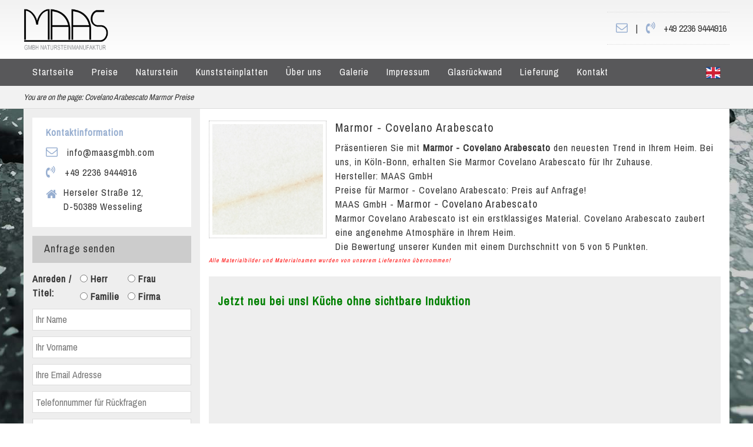

--- FILE ---
content_type: text/html
request_url: https://www.silestone-deutschland.com/Marmor-Covelano_Arabescato-Marmor
body_size: 55362
content:
<!DOCTYPE html>
<html xml:lang="de-DE" lang="de-DE" xmlns="http://www.w3.org/1999/xhtml">
<head>
<meta charset="utf-8">
 	<title>Marmor Covelano Arabescato - Covelano Arabescato für sinnliche Texturen</title> <meta name="Description" content="Präsentieren Sie mit Marmor Covelano Arabescato den neuesten Trend in Ihrem Heim. Bei uns, in Köln-Bonn, erhalten Sie Marmor Covelano Arabescato für Ihr Zuhause." /> <meta name="Keywords" content="Granit,Anthrazit Black, Granit Anthrazit Black, Arbeitslatten, Fliesen, Fensterbänke, Waschtische, " /> <meta property="og:title" content="Marmor Covelano Arabescato - Covelano Arabescato für sinnliche Texturen" /> <meta property="og:description" content="Präsentieren Sie mit Marmor Covelano Arabescato den neuesten Trend in Ihrem Heim. Bei uns, in Köln-Bonn, erhalten Sie Marmor Covelano Arabescato für Ihr Zuhause." /> <meta property="og:image" content="http://www.werk3-cs.de/bilder/Covelano-Arabescato.jpg" />
<meta property="og:url" content="https://www.silestone-deutschland.com/Marmor-Covelano_Arabescato-Marmor" />
<meta property="og:type" content="website" />
<meta property="og:site_name" content="Silestone Deutschland" />
<meta property="fb:admins" content="100001715431675" />
<meta name="generator" conTeNT="MAAG-CMS (beta)">
<meta name="robots" content=" index, follow" />
<meta name="author" content="MAAS GmbH" />
<meta name=viewport content="width=device-width, initial-scale=1">
<link href="https://fonts.googleapis.com/css?family=Archivo+Narrow" rel="stylesheet"> 

<script src="https://ajax.googleapis.com/ajax/libs/jquery/1.9.1/jquery.min.js"></script>
<script src="https://cdnjs.cloudflare.com/ajax/libs/jqueryui/1.13.2/jquery-ui.min.js"></script>
<!--
<script src="//code.jquery.com/jquery-1.9.1.js"></script>
<script src="//code.jquery.com/ui/1.10.4/jquery-ui.js"></script>-->
<script src="js/bootstrap.min.js"></script>
<link rel="stylesheet" href="https://cdnjs.cloudflare.com/ajax/libs/font-awesome/4.7.0/css/font-awesome.min.css"><!---->
<link rel="stylesheet" type="text/css" href="css/style-pg.css" media="screen" />
<link href="css/bootstrap3.css" rel="stylesheet" />
<meta name="google-site-verification" content="q5uTCSPNvJ5AoBHLcKAiIwyBhrAdhh94LWSnwJp5k84" />
 
 
<meta name="twitter:card" content="summary">
<meta name="twitter:site" content="https://www.silestone-deutschland.com/Marmor-Covelano_Arabescato-Marmor" />
<meta name="twitter:creator" content="MAAS GmbH">	
<script>
$(document).ready(function(){

	$(".menu ul.child").removeClass("child");
	$(".menu ul.grandchild").removeClass("grandchild");

	$(".menu li").has("ul").hover(function(){

		$(this).addClass("current").children("ul").fadeIn(600);
	}, function() {

		$(this).removeClass("current").children("ul").stop(true, true).css("display", "none");
	});

});
/*
 $(document).ready(function(){   
$('.bxslider').bxSlider({
  adaptiveHeight: true,
  auto: true,
  mode: 'fade',
  speed:1500,
  pause: 11000,
   
  captions: true
});
  });*/


</script>
<link rel="stylesheet" type="text/css" href="lb/lightbox.css" media="screen" />
<script src="lb/lightbox.js" type='text/javascript'></script>


<script type="text/javascript" >
function showHint()
{
if(validacijaMail()==0){
var xmlhttp;
var email=document.getElementById('email').value;
var name=document.getElementById('name').value;
var vorname=document.getElementById('vorname').value;
var thema=document.getElementById('thema').value;
var telefon=document.getElementById('telefon').value;
var nachricht=document.getElementById('nachricht').value;

var urlp=document.getElementById('urlp').value;

var PLZ=document.getElementById('PLZ').value;
var starke=document.getElementById('selStarke').value;
var oberflache=document.getElementById('selOberflache').value;
var flag = 0;
//fields validation
$('#txtHint').html('');
if($.trim(name) == '' ){
	//$('#txtHint').append('<p style="color:red;">Sie müssen Ihren Namen eintragen!</p>');
	flag = 1;
}
if($.trim(email) == '' || email.indexOf('@') == -1){
	//$('#txtHint').append('<p style="color:red;">Die E-Mail Adresse ist nicht gültig!</p>');
	flag = 1;
}/*
if($.trim(thema) == '' ){
	//$('#txtHint').append('<p style="color:red;">Sie müssen den Betreff eintragen!</p>');
	flag = 1;
}*/
if($.trim(PLZ) == '' ){
	//$('#txtHint').append('<p style="color:red;">Sie müssen den Betreff eintragen!</p>');
	flag = 1;
}
if($.trim(nachricht) == '' ){
	//$('#txtHint').append('<p style="color:red;">Sie müssen Ihre Nachricht eintragen!</p>');
	flag = 1;
}

if(flag==0){
	var ausschnitt='';
var montage='';
var title='';
var aufmass='';
var ges=0;
var fla=0;
if($('#radGes01').is(':checked')){
ges=1;
}else{
ges=2;
}
if($('#radFl01').is(':checked')){
fla=1;
}else{
fla=2;
}
if($('#radM01').is(':checked')){
montage = $('#radM01').val();
}else{
montage = $('#radM02').val();
}
if($('#radA01').is(':checked')){
aufmass = $('#radA01').val();
}else{
aufmass = $('#radA02').val();
}
if($('#radHerr').is(':checked')){
  title = $('#radHerr').val();
}else if($('#radFrau').is(':checked')){
    title = $('#radFrau').val();
}else if($('#radFamm').is(':checked')){
    title = $('#radFamm').val();
}else if($('#radFirma').is(':checked')){
    title = $('#radFirma').val();
}
if($('#chkGesagte').is(':checked')){ausschnitt +='(Gesägt '+ges+') '}
if($('#chkUnterbau').is(':checked')){ausschnitt +='(Unterbau) '}
if($('#chkFlasc').is(':checked')){ausschnitt +='(Flächenbündig '+fla+') '}

var upit='check-emailprodukt2.php?email=';
upit=upit.concat(email,'&name=',name,'&vorname=',vorname,'&thema=Marmor - Covelano Arabescato - ',thema,'&title=',title,'&telefon=',telefon,'&nachricht=',nachricht,'&PLZ=',PLZ,'&starke=',starke,'&oberflache=',oberflache,'&ausschnitt=',ausschnitt,'&montage=',montage,'&aufmass=',aufmass,'&urlp= https://www.silestone-deutschland.com/Marmor-Covelano_Arabescato-Marmor',urlp);
if (window.XMLHttpRequest)
  {// code for IE7+, Firefox, Chrome, Opera, Safari
  xmlhttp=new XMLHttpRequest();
  }
else
  {// code for IE6, IE5
  xmlhttp=new ActiveXObject("Microsoft.XMLHTTP");
  }
xmlhttp.onreadystatechange=function()
  {
  if (xmlhttp.readyState==4 && xmlhttp.status==200)
    {
    document.getElementById("txtHint").innerHTML=xmlhttp.responseText;
    }
  }
xmlhttp.open("GET",upit,true);
xmlhttp.send();

$('#sshow').show();
setTimeout(function(){location.href="angebot-senden"} , 1000);
}
}else{

}}
function validacijaMail(){
var name=$('#name').val();
var vorname=$('#vorname').val();
var email=$('#email').val();
var telefon=$('#telefon').val();
var PLZ=$('#PLZ').val();
var starke=$('#selStarke').val();
var oberflache=$('#selOberflache').val();
var nachricht=$('#nachricht').val();

var valResult = 1;

if($('#name').val() ==''){valResult = 1;$('#name').css('background-color', '#D8B1B1');$('#name').css('border', '1px solid grey');}
else{valResult = 0;$('#name').css('background-color', '#ffffff');$('#name').css('border', '1px solid grey');}

if($('#vorname').val() ==''){valResult = 1;$('#vorname').css('background-color', '#D8B1B1');$('#vorname').css('border', '1px solid grey');}
else{valResult = 0;$('#vorname').css('background-color', '#ffffff');$('#vorname').css('border', '1px solid grey');}

if($('#email').val() ==''){valResult = 1;$('#email').css('background-color', '#D8B1B1');$('#email').css('border', '1px solid grey');}
else{valResult = 0;$('#email').css('background-color', '#ffffff');$('#email').css('border', '1px solid grey');}
/*
if($('#telefon').val() ==''){valResult = 1;$('#telefon').css('background-color', '#D8B1B1');$('#telefon').css('border', '1px solid grey');}
else{valResult = 0;$('#telefon').css('background-color', '#ffffff');$('#telefon').css('border', '1px solid grey');}
*/
if($('#PLZ').val() ==''){valResult = 1;$('#PLZ').css('background-color', '#D8B1B1');$('#PLZ').css('border', '1px solid grey');}
else{valResult = 0;$('#PLZ').css('background-color', '#ffffff');$('#PLZ').css('border', '1px solid grey');}

if($('#selStarke').val() ==''){valResult = 1;$('#selStarke').css('background-color', '#D8B1B1');$('#selStarke').css('border', '1px solid grey');}
else{valResult = 0;$('#selStarke').css('background-color', '#ffffff');$('#selStarke').css('border', '1px solid grey');}

if($('#selOberflache').val() ==''){valResult = 1;$('#selOberflache').css('background-color', '#D8B1B1');$('#selOberflache').css('border', '1px solid grey');}
else{valResult = 0;$('#selOberflache').css('background-color', '#ffffff');$('#selOberflache').css('border', '1px solid grey');}

if($('#nachricht').val() ==''){valResult = 1;$('#nachricht').css('background-color', '#D8B1B1');$('#nachricht').css('border', '1px solid grey');}
else{valResult = 0;$('#nachricht').css('background-color', '#ffffff');$('#nachricht').css('border', '1px solid grey');}

return valResult;
}
</script>











<script type="application/ld+json">
{"@context": "https://schema.org",
 "@type": "Organization",
 "name": "MAAS GmbH Natursteinmanufakture",
 "legalName" : "MAAS GmbH Natursteinmanufakture",
 "url": "https://www.silestone-deutschland.com/Marmor-Covelano_Arabescato-Marmor",
 "logo": "https://www.silestone-deutschland.com/images/maaslogob11crn.png",
 "address": {
  "@type": "PostalAddress",
  "streetAddress": "Herseler Straße 12",
  "addressLocality": "Wesseling",
  "postalCode": "50389",
  "addressCountry": "DE"
 },
 "aggregateRating": {
  "@type": "AggregateRating",
  "ratingValue": "4.70",
  "bestRating": "5.00",
  "ratingCount": "138"
 }
  
 }
</script>


<script type="application/ld+json">
{
  "@context": "http://schema.org",
  "@type": "LocalBusiness",
  "image": [
 "https://www.silestone-deutschland.com/images/social/marmor-fensterbaenkefb.jpg" 
   ],
  "name": "MAAS GmbH Natursteinmanufakture",
  "priceRange": "€€€",
  "address": {
	  
	    "@type": "PostalAddress",
  "streetAddress": "Herseler Straße 12",
  "addressLocality": "Wesseling",
      "addressRegion": "Köln",
  "postalCode": "50389",
  "addressCountry": "DE"
	  
  },
  "geo": {
    "@type": "GeoCoordinates",
    "latitude":  50.80425,
    "longitude":  6.99411
  },
  "url": "https://www.silestone-deutschland.com/Marmor-Covelano_Arabescato-Marmor",
  "telephone": "+49 2236 9444916",
  "openingHoursSpecification": [
    {
      "@type": "OpeningHoursSpecification",
      "dayOfWeek": [
        "Monday",
        "Tuesday",
        "Wednesday",
        "Thursday",
        "Friday"
      ],
      "opens": "7:30",
      "closes": "18:00"
    },
    {
      "@type": "OpeningHoursSpecification",
      "dayOfWeek": "Saturday",
      "opens": "7:30",
      "closes": "14:00"
    }
  ]
}
</script>


<script type="application/ld+json">
{
  "@context": "http://schema.org/",
  "@type": "Product",
  "name": "Covelano Arabescato ",
  "image": [
"https://www.werk3-cs.de/bilder/Covelano-Arabescato.jpg" 
   ],
  "description": "Präsentieren Sie mit Marmor - Covelano Arabescato den neuesten Trend in Ihrem Heim. Bei uns, in Köln-Bonn, erhalten Sie Marmor - Covelano Arabescato für Ihr Zuhause.",
  "mpn": "925872",
  "brand": {
    "@type": "MAAS GmbH Natursteinmanufaktur",
    "name": "Marmor - Covelano Arabescato"
  },
  "review": {
        "@type": "Review",
        "reviewRating": {
          "@type": "Rating",
          "ratingValue": "4.5",
          "bestRating": "5"
        },
        "author": {
          "@type": "Person",
          "name": "Alex Dootz"
        }
      },
  "aggregateRating": {
    "@type": "AggregateRating",
    "ratingValue": "4.8",
    "reviewCount": "82"
  },
  "offers": {
    "@type": "Offer",
    "priceCurrency": "€",
    "price": "Auf Anfrage",
    "url": "https://www.silestone-deutschland.com/Marmor-Covelano_Arabescato-Marmor",
    "priceValidUntil": "2024-11-05",
    "itemCondition": "https://schema.org/UsedCondition",
    "availability": "https://schema.org/InStock",
    "seller": {
      "@type": "Organization",
      "name": "MAAS GmbH Natursteinmanufakture"
    }
  }
}
</script>

</head>


<style> 
.div_cijene {width:210px; padding:8px 5px; border:1px solid #ddd; float:left; margin:3px; height:222px; text-align:center; transition: all 500ms; }
.div_cijene:hover {box-shadow:0 2px 5px #ccc}
.div_cijene h4 { margin-bottom:2px;font-size:14px!important}
.div_cijene p {font-size:14px!important}
.div_cijene a {color:#444;}
.div_cijene a:hover { text-decoration:none}
.cross { text-decoration: line-through}
.cross1 {color:red}
</style>


<body class="kunst">

<div id="granitplatten1">

<div id="fmenu1">
<div class="row1200">
<a href="https://www.silestone-deutschland.com/" title="Silestone Deutschland - MAAS GmbH Natursteinmanufaktur"><img src="images/maaslogob11crn.png" height="70" width="144" alt="MAAS GmbH Natursteinmanufaktur" class="logooo" /></a>
<!--<a href="https://www.silestone-deutschland.com/dektonplatten-sonderangebot" title="Sonderangebot -15% "><img src="images/sonder-an.jpg" width="239" height="80" alt="Sonderangebot -15%!" class="rbt-15"></a>

<a href="https://www.silestone-deutschland.com/Schwarzes-Wochenende" title="Schwarzes-Wochenende 15%"><img src="images/blck-fr151.jpg" width="240" height="80" alt="Schwarzes-Wochenende -15%!" class="rbt-15"></a>


<a href="https://www.silestone-deutschland.com/grosse-fruehlingsrabatt-aktion" title="Unsere große Frühlingsrabatt Aktion!"><img src="img/fruehlingsrabatt-157.png" alt="Unsere große Frühlingsrabatt Aktion!" class="rbt-15"></a>

<a href="https://www.silestone-deutschland.com/karnevalsrabatt" title="Karnevalsrabatt!"><img src="img/rkarneval-70.png" alt="Karnevalsrabatt -15%!" class="rbt-15"></a>


<a href="https://www.silestone-deutschland.com/osterrabatt" title="Unser Ostergeschenk für Sie: -15% auf ALLES!!"><img src="img/osternrabatt15-2.png" height="80" width="239" alt="Unser Ostergeschenk für Sie: -15% auf ALLES!!" class="rbt-15"></a>

<a href="https://www.silestone-deutschland.com/sonderangebot-keramikplatten" title="Sonderangebot Keramikplatten -20%!"><img src="images/sonderangebot-keramik.jpg" height="80" width="291" alt="Sonderangebot Keramikplatten 20%" class="rbt-15"></a>

<a href="https://www.silestone-deutschland.com/Schwarzes-Wochenende" title="Schwarzes-Wochenende 15%"><img src="images/sw022022m.jpg" width="240" height="80" alt="Schwarzes-Wochenende -15%!" class="rbt-15"></a>

<a href="https://www.silestone-deutschland.com/rabatt-20-prozent-silestone-und-dekton" title="Cosentino-Rabatt: 20% Rabatt auf Silestone und Dekton Produkte"><img src="images/sd201.jpg" width="330" height="80" alt="Cosentino-Rabatt: 20% Rabatt auf Silestone und Dekton Produkte" class="rbt-15"></a>


<a href="https://www.silestone-deutschland.com/Crash_Color_Aktion" title="Cosentino-Rabatt: 30% Rabatt auf Silestone und Dekton Produkte"><img src="images/ccd.jpg" width="330" height="90" alt="Cosentino-Rabatt: 30% Rabatt auf Silestone und Dekton Produkte" class="rbt-15"></a>

<a href="https://www.silestone-deutschland.com/Schwarzes-Wochenende" title="Schwarzes-Wochenende 20%"><img src="images/schearzes_w.jpg" style="margin-top:0px!important" width="355" height="71" alt="Schwarzes-Wochenende -20%!" class="rbt-15"></a>
<a href="https://www.silestone-deutschland.com/rabatt-20-prozent-silestone-und-dekton" title="Cosentino-Rabatt: 20% Rabatt auf Silestone und Dekton Produkte"><img src="img/b311.jpg" width="330" height="90" alt="Cosentino-Rabatt: 20% Rabatt auf Silestone und Dekton Produkte" class="rbt-15"></a>

<a href="https://www.silestone-deutschland.com/cosentino_fruhlings_special" title="Cosentino-Rabatt: 20% "><img src="images/sd_20.jpg" width="330" height="82" alt="Cosentino-Rabatt: 20% " class="rbt-15"></a>

<a href="https://www.silestone-deutschland.com/cosentino_sommer_special" title="Consentino Sommer Special – 20% Rabatt auf alle Dekore!"><img src="images/baner3.gif" width="330" height="80" alt="Cosentino-Rabatt: 20% Rabatt auf Silestone und Dekton Produkte" style="border:1px solid #000; margin-top: -5px;" class="rbt-15"></a>


<a href="https://www.silestone-deutschland.com/cosentino_sommer_special" title="Consentino Sommer Special – 20% Rabatt auf alle Dekore!" style="
    margin-left: 13%;
">

    <span style="
    color: #f00;
    text-decoration: none;
    padding: 8px;
    border: 2px solid #f00;
    position: relative;
    font-size: 46px;
    text-shadow: 1px 2px #ccc;
    top: 13px!important;
">-20%</span>
    <img src="images/baner3.gif" width="330" height="80" alt="Cosentino-Rabatt: 20% Rabatt auf Silestone und Dekton Produkte" style="border:1px solid #000; margin-left:0;margin-top: -5px;" class="rbt-15"></a>

<a href="https://www.silestone-deutschland.com/Black_Deal" title="Black Deal 15%"><img src="images/black_week_2025_4.jpg" style="margin-top:0px!important" width="265" height="71" alt="Black Deal -15%!" class="rbt-15"></a>
-->
<div class="info-hedr">
<a href="mailto:info@maasgmbh.com?subject=KONTAKT MIT DER WEBSITE silestone-deutschland.com" title="info@maasgmbh.com"><i class="fa fa-envelope-o inf-ic"></i></a>
 | 
 <i class="fa fa-volume-control-phone inf-ic"></i>

 <span>+49 2236 9444916</span>

</div>



</div>
</div> <div id="fmenu">
<div class="row1200">

<div class="menu">
<ul>
<li><a href="https://www.silestone-deutschland.com/" title="Startseite - Silestone Deutschland MAAS GmbH Natursteinmanufaktur">Startseite</a></li>


<li><a href="silestone_preise" title="Preise - Silestone Deutschland MAAS GmbH Natursteinmanufaktur">Preise</a>
<ul><li><a href="silestone_preise" title="Silestone Preise - Silestone Deutschland MAAS GmbH Natursteinmanufaktur">Silestone</a>
<ul>
<li><a href="silestone-arbeitsplatten-preise" title="Silestone Arbeitsplatten Preise - Silestone Deutschland MAAS GmbH Natursteinmanufaktur"> Arbeitsplatten</a></li>
<li><a href="silestone-fensterbaenke-preise" title="Silestone Fensterbänke Preise - Silestone Deutschland MAAS GmbH Natursteinmanufaktur"> Fensterbänke</a></li>
<li><a href="silestone-fliesen-preise" title="Silestone Arbeitsplatten Preise - Silestone Deutschland MAAS GmbH Natursteinmanufaktur"> Fliesen</a></li>
<li><a href="silestone-treppen-preise" title="Silestone Treppen Preise - Silestone Deutschland MAAS GmbH Natursteinmanufaktur"> Treppen</a></li>
<li><a href="silestone-waschtische-preise" title="Silestone Waschtische Preise - Silestone Deutschland MAAS GmbH Natursteinmanufaktur"> Waschtische</a></li>
 </ul>
 </li>
<li><a href="dekton-preise-sensationelle-dekton-preise" title="Dekton Preise - Silestone Deutschland MAAS GmbH Natursteinmanufaktur">Dekton</a></li>
<li><a href="sensa-preise" title="Sensa Preise - Silestone Deutschland MAAS GmbH Natursteinmanufaktur">Sensa</a></li>
<li><a href="granit-preise-hervorragende-granit-preise" title="Granit Preise - Silestone Deutschland MAAS GmbH Natursteinmanufaktur">Granit</a>
<ul>
<li><a href="granit-arbeitsplatten-preise" title="Granit Arbeitsplatten Preise - Silestone Deutschland MAAS GmbH Natursteinmanufaktur"> Arbeitsplatten</a></li>
<li><a href="granit-fensterbaenke-preise" title="Granit Fensterbänke Preise - Silestone Deutschland MAAS GmbH Natursteinmanufaktur"> Fensterbänke</a></li>
<li><a href="granit-fliesen-preise" title="Granit Fliesen Preise - Silestone Deutschland MAAS GmbH Natursteinmanufaktur"> Fliesen</a></li>
<li><a href="silestone-treppen-preise" title="Granit Treppen Preise - Silestone Deutschland MAAS GmbH Natursteinmanufaktur"> Treppen</a></li>
<li><a href="granit-waschtische-preise" title="Granit Waschtische Preise - Silestone Deutschland MAAS GmbH Natursteinmanufaktur"> Waschtische</a></li>
 </ul>
 </li>
<li><a href="marmor-preise-hervorragende-marmor-preise" title="Marmor Preise - Silestone Deutschland MAAS GmbH Natursteinmanufaktur">Marmor</a>
<ul>
 
<li><a href="marmor-fensterbaenke-preise" title="Marmor Fensterbänke - Silestone Deutschland MAAS GmbH Natursteinmanufaktur"> Fensterbänke</a></li>
<li><a href="marmor-fliesen-preise" title="Marmor Arbeitsplatten - Silestone Deutschland MAAS GmbH Natursteinmanufaktur"> Fliesen</a></li>
<li><a href="marmor-treppen-preise" title="Marmor Treppen - Silestone Deutschland MAAS GmbH Natursteinmanufaktur"> Treppen</a></li>
<li><a href="marmor-waschtische-preise" title="Marmor Waschtische - Silestone Deutschland MAAS GmbH Natursteinmanufaktur"> Waschtische</a></li>
 </ul>
 </li>
<li><a href="duschtassen-hygienische-duschtassen" title="Duschtassen Preise - Silestone Deutschland MAAS GmbH Natursteinmanufaktur">Duschtassen</a></li>
<li><a href="waschbecken-kratzfeste-waschbecken" title="Waschbecken  Preise - Silestone Deutschland MAAS GmbH Natursteinmanufaktur">Waschbecken </a></li>
 </ul>
</li>
<li><a href="granit-attraktiver-granit" title="Naturstein - Silestone Deutschland MAAS GmbH Natursteinmanufaktur">Naturstein</a>
<ul>
<li><a href="granit-attraktiver-granit" title="Granit - Silestone Deutschland MAAS GmbH Natursteinmanufaktur">Granit</a>
<ul>
<li><a href="granitarbeitsplatten-alltagstaugliche-granitarbeitsplatten" title="Granit Arbeitsplatten - Silestone Deutschland MAAS GmbH Natursteinmanufaktur"> Arbeitsplatten</a></li>
<li><a href="granit-fensterbaenke-feste-granit-fensterbaenke" title="Granit Fensterbänke - Silestone Deutschland MAAS GmbH Natursteinmanufaktur"> Fensterbänke</a></li>
<li><a href="granitfliesen-beachtliche-granitfliesen" title="Granit Arbeitsplatten - Silestone Deutschland MAAS GmbH Natursteinmanufaktur"> Fliesen</a></li>
<li><a href="granittreppen-hochwertige-granittreppen" title="Granit Treppen - Silestone Deutschland MAAS GmbH Natursteinmanufaktur"> Treppen</a></li>
<li><a href="granit-waschtische-pflegeleichte-granit-waschtische" title="Granit Waschtische - Silestone Deutschland MAAS GmbH Natursteinmanufaktur"> Waschtische</a></li>
 </ul>
</li>
<li><a href="marmor-hochwertiger-marmor" title="Marmor - Silestone Deutschland MAAS GmbH Natursteinmanufaktur">Marmor</a><ul>
<li><a href="marmor-fensterbaenke-formschoene-marmor-fensterbaenke" title="Marmor Fensterbänke - Silestone Deutschland MAAS GmbH Natursteinmanufaktur"> Fensterbänke</a></li>
<li><a href="marmorfliesen-erstklassige-marmorfliesen" title="Marmor Arbeitsplatten - Silestone Deutschland MAAS GmbH Natursteinmanufaktur"> Fliesen</a></li>
<li><a href="marmortreppen-eindrucksvolle-marmortreppen" title="Marmor Treppen - Silestone Deutschland MAAS GmbH Natursteinmanufaktur"> Treppen</a></li>
<li><a href="marmorwaschtische-herrliche-marmorwaschtische" title="Marmor Waschtische - Silestone Deutschland MAAS GmbH Natursteinmanufaktur"> Waschtische</a></li>
 </ul></li>

</ul>
</li>
 
<li><a href="kunststein-origineller-kunststein" title="Kunststeinplatten  - Silestone Deutschland MAAS GmbH Natursteinmanufaktur">Kunststeinplatten</a>
<ul>
 <li><a href="silestone_produkte" title="Silestone - Silestone Deutschland MAAS GmbH Natursteinmanufaktur">Silestone</a><ul>
 
<li><a href="silestone_arbeitsplatten" title="Silestone Arbeitsplatten - Silestone Deutschland MAAS GmbH Natursteinmanufaktur"> Arbeitsplatten</a></li>
<li><a href="silestone_fensterbaenke" title="Silestone Fensterbänke - Silestone Deutschland MAAS GmbH Natursteinmanufaktur"> Fensterbänke</a></li>
<li><a href="silestone_fliesen" title="Silestone Arbeitsplatten - Silestone Deutschland MAAS GmbH Natursteinmanufaktur"> Fliesen</a></li>
<li><a href="silestone_treppen" title="Silestone Treppen - Silestone Deutschland MAAS GmbH Natursteinmanufaktur"> Treppen</a></li>
<li><a href="silestone_waschtische" title="Silestone Waschtische - Silestone Deutschland MAAS GmbH Natursteinmanufaktur"> Waschtische</a></li>
 </ul></li>
<li><a href="kunststein-origineller-kunststein" title="Kunststein- Silestone Deutschland MAAS GmbH Natursteinmanufaktur">Kunststein</a><ul>
<li><a href="kunststeinarbeitsplatten-porenlose-kunststeinarbeitsplatten" title="Kunststein Arbeitsplatten - Silestone Deutschland MAAS GmbH Natursteinmanufaktur"> Arbeitsplatten</a></li>
<li><a href="kunststein-fensterbaenke-begehrte-kunststein-fensterbaenke" title="Kunststein Fensterbänke - Silestone Deutschland MAAS GmbH Natursteinmanufaktur"> Fensterbänke</a></li>
<li><a href="kunststein-fliesen-einmalige-kunststein-fliesen" title="Kunststein Arbeitsplatten - Silestone Deutschland MAAS GmbH Natursteinmanufaktur"> Fliesen</a></li>
<li><a href="kunststeintreppen-atemberaubende-kunststeintreppen" title="Kunststein Treppen - Silestone Deutschland MAAS GmbH Natursteinmanufaktur"> Treppen</a></li>
<li><a href="waschtischplatten-bezaubernde-waschtischplatten" title="Kunststein Waschtische - Silestone Deutschland MAAS GmbH Natursteinmanufaktur"> Waschtische</a></li>
 </ul></li>
 <li><a href="quarzstein-gestaltbarer-quarzstein" title="Quarzstein - Silestone Deutschland MAAS GmbH Natursteinmanufaktur">Quarzstein</a><ul>
 
<li><a href="quarzsteinarbeitsplatten-glanzvolle-quarzsteinarbeitsplatten" title="Quarzstein Arbeitsplatten - Silestone Deutschland MAAS GmbH Natursteinmanufaktur"> Arbeitsplatten</a></li>
<li><a href="fensterbaenke-innen-dekorative-fensterbaenke-innen" title="Quarzstein Fensterbänke - Silestone Deutschland MAAS GmbH Natursteinmanufaktur"> Fensterbänke</a></li>
<li><a href="quarzstein-fliesen-fortschrittliche-quarzstein-fliesen" title="Quarzstein Arbeitsplatten - Silestone Deutschland MAAS GmbH Natursteinmanufaktur"> Fliesen</a></li>
<li><a href="treppenstufen-sichere-treppenstufen" title="Quarzstein Treppen - Silestone Deutschland MAAS GmbH Natursteinmanufaktur"> Treppen</a></li>
<li><a href="moderne-waschtische-quarzstein-moderne-waschtische" title="Quarzstein Waschtische - Silestone Deutschland MAAS GmbH Natursteinmanufaktur"> Waschtische</a></li>
 </ul></li>
<li><a href="dekton-platten-aesthetische-dekton-platten" title="Dekton  - Silestone Deutschland MAAS GmbH Natursteinmanufaktur">Dekton</a>
<ul><li><a href="dekton-arbeitsplatten-nach-mass-dekton-arbeitsplatten" title="Dekton Arbeitsplatten - Silestone Deutschland MAAS GmbH Natursteinmanufaktur"> Arbeitsplatten</a></li>
 </ul>
</li>

<li><a href="silestone_pflege" title="Pflege - Silestone Deutschland MAAS GmbH Natursteinmanufaktur">Pflege</a></li>

</ul>
</li>
<li><a href="silestone_koeln_silestone_bonn" title="Über uns  - Silestone Deutschland MAAS GmbH Natursteinmanufaktur">Über uns</a>
<ul>
<li><a href="team" title="Unsere Team - Silestone Deutschland MAAS GmbH Natursteinmanufaktur"> Unsere Team</a></li>
<li><a href="impressum-silestone-deutschland" title="Impressum - Silestone Deutschland MAAS GmbH Natursteinmanufaktur"> Impressum</a></li>
<li><a href="wichtige-hinweise" title="Wichtige Hinweise - Silestone Deutschland MAAS GmbH Natursteinmanufaktur"> Wichtige Hinweise</a></li>
 </ul>
 </li>
<li><a href="galerie" title="Galerie - Silestone Deutschland MAAS GmbH Natursteinmanufaktur">Galerie</a></li>
<li><a href="impressum-silestone-deutschland" title="Impressum - Silestone Deutschland MAAS GmbH Natursteinmanufaktur">Impressum</a></li>
<li><a href="glasrueckwand-farbige-glasrueckwand" title="Glasrückwand  - Silestone Deutschland MAAS GmbH Natursteinmanufaktur">Glasrückwand </a></li>
<li><a href="lieferung-deutschland" title="Lieferung - MAAS GmbH">Lieferung</a>
<ul>
<li><a href="lieferung-deutschland" title="Lieferung Deutschland">Deutschland</a></li>
<li><a href="lieferung-schweiz" title="Lieferung Schweiz">Schweiz</a></li>
<li><a href="lieferung-oesterreich" title="Lieferung Österreich">Österreich</a></li>
<li><a href="lieferung-andere-laender" title="Lieferung Andere Länder">Andere Länder</a></li>

</ul>
</li>
<li><a href="kontakt" title="Kontakt - Silestone Deutschland MAAS GmbH Natursteinmanufaktur">Kontakt</a></li>
<!--<li><a href="https://www.treppen-deutschland.com/wichtige-hinweise" title="Wichtige Hinweise - Treppen Deutschland MAAS GmbH Natursteinmanufaktur">Wichtige Hinweise</a>
<ul>
<li><a href="#">Bürokaufmann</a></li>
<li><a href="#">CNC – Säger</a></li>
<li><a href="#">Steinmetz</a></li>
</ul>
</li>-->

<li class="lng">
  <a href="https://www.silestone-deutschland.com/en/" title="Silestone Germany MAAS GmbH "><img src="img/en.png" height="25" width="25" alt="Silestone Germany MAAS GmbH Natursteinmanufaktur"></a>
</li>
</ul>
</div>




  <form id="responsive-menu" action="#" method="post"> 
<select class="r-m5" onChange="location = this.options[this.selectedIndex].value;">
            <option value="">MENU</option>  
    <option value="https://www.silestone-deutschland.com/">Home</option>
	<option value="https://www.silestone-deutschland.com/silestone_preise">Preise</option>	
  <option value="https://www.silestone-deutschland.com/silestone_preise">-- Silestone</option>
	<option value="https://www.silestone-deutschland.com/dekton-preise-sensationelle-dekton-preise">-- Dekton</option>
		<option value="https://www.silestone-deutschland.com/granit-preise-hervorragende-granit-preise">-- Granit</option>
	<option value="https://www.silestone-deutschland.com/marmor-preise-hervorragende-marmor-preise">-- Marmor</option>

	<option value="https://www.silestone-deutschland.com/duschtassen-hygienische-duschtassen">-- Duschtassen </option>
	<option value="https://www.silestone-deutschland.com/waschbecken-kratzfeste-waschbecken">-- Waschbecken </option>
  	<option value="https://www.silestone-deutschland.com/silestone_produkte">Silestone</option>
		<option value="https://www.silestone-deutschland.com/granit-attraktiver-granit">Granit</option>
		<option value="https://www.silestone-deutschland.com/marmor-hochwertiger-marmor">Marmor</option>
	
	<option value="https://www.silestone-deutschland.com/kunststein-origineller-kunststein">Kunststein</option>
	<option value="https://www.silestone-deutschland.com/glasrueckwand-farbige-glasrueckwand">Glasrückwand </option>
	<option value="https://www.silestone-deutschland.com/silestone_pflege">Silestone Pflege</option>
 
    <option value="https://www.silestone-deutschland.com/lieferung-deutschland">Lieferung</option>
	<option value="https://www.silestone-deutschland.com/lieferung-deutschland">Deutschland</option>
	<option value="https://www.silestone-deutschland.com/lieferung-schweiz">Schweiz</option>
	<option value="https://www.silestone-deutschland.com/lieferung-oesterreich">Österreich</option>
	<option value="https://www.silestone-deutschland.com/lieferung-andere-laender">Andere Länder</option>
	
	
	<option value="kontakt">Kontakt</option>

	
	
</select> 
</form>

</div>
</div>

<div id="fmenu2">
<div class="row1200">


<div vocab="https://schema.org/" typeof="BreadcrumbList">
<p>You are on the page: </p>  <h4 property="itemListElement" typeof="ListItem" class="breadcr">
<a property="item" typeof="WebPage" href="https://www.silestone-deutschland.com/Marmor-Covelano_Arabescato-Marmor" title="Sie befinden sich auf der Seite:  Covelano Arabescato Marmor Preise">
<span property="name">Covelano Arabescato Marmor Preise</span></a><meta property="position" content="1"></h4>
</div>


</div>
</div>


<!--
<div id="fmenu3" style="background:#800; line-height:24px; padding:1% 0; color:#f2f2f2!important;text-shadow:2px 1px #111111">
<div class="row1200">
Aufgrund von technischen Störungen bei NetCologne sind wir derzeit telefonisch nicht zu erreichen. Bitte kontaktieren sie uns per E-Mail: info@maasgmbh.com.
 </div>
</div>




<div id="fmenu3" style="background:#094B06; line-height:24px; padding:1% 0; color:#f2f2f2!important;text-shadow:2px 1px #111111">
<div class="row1200">
<strong>Liebe Kundinnen und Kunden,<br>
</strong> aufgrund der derzeitig verschärften Situation bezüglich des Coronavirus möchten auch wir Sicherheitsmaßnahmen vornehmen und zum Wohl der Menschheit handeln. Unsere Region, Nordrhein-Westfalen, ist von dem Virus stark betroffen, weswegen wir Sie dazu Bitten ausschließlich per Telefon oder E-Mail den Kontakt zu uns aufzunehmen. Diese Maßnahme dient in erster Linie Ihrem sowie unserem Schutz. 
Sie können uns von montags bis freitags ab 7:15 Uhr bis 18 Uhr und samstags ab 7 bis 14 Uhr erreichen. 
<strong>Mail: info@maasgmbh.com                                               / Tel.: 02236 9444916</strong> <br>

Wir danken für Ihr Verständnis. Bleiben Sie gesund! <br>
Wünscht Ihnen das Team der MAAS GmbH Natursteinmanufaktur </div>
</div>
-->


<!--<div id="fmenu3">
<div class="row1200">Wir haben Betriebsferien vom <strong>23.12.2019 </strong> bis einschließlich  <strong>05.01.2020. Am 06.01.2020 </strong> stehen wir alle Ihnen mit frischen Kräften wieder zur Verfügung.</div>
</div>
<div id="fmenu3">
<div class="row1200">Sehr geehrte Kunden, wir gönnen uns eine Pause und haben von 05. - 17.08.2019 wegen Betriebsurlaub geschlossen. Ab dem 19.08. stehen wir Ihnen wieder mit vollem Einsatz zur Verfügung!</div>
</div>

<div id="fmenu3" style="background:#094B06; line-height:24px; padding:1% 0; color:#f2f2f2!important;text-shadow:2px 1px #111111; text-align:center">
<div class="row1200">
Sehr geehrte Kunden, wir haben vom  <strong>vom 18.07.2022 bis zum  29.07.2022 </strong>aufgrund von Betriebsferien geschlossen.<br> Ab dem <strong>01.08.2022</strong> stehen wir Ihnen wieder mit vollem Einsatz zur Verfügung. Emails werden weiterhin beantwortet.<br>Ihr MAAS GmbH Natursteinmanufaktur Team

 </div>
</div><div id="fmenu3" style="background:green; line-height:24px; padding:1% 0; color:#f2f2f2!important;text-shadow:2px 1px #111111">
<div class="row1200">
Wir haben Betriebsferien vom <strong>24.12.2023. </strong> bis einschließlich <strong>04.01.2024.</strong> Die Produktion und Auslieferungen sind während dieser Zeit leider nicht möglich. <br>Dennoch werden Anfragen und Bestellungen  per E-Mail selbstverständlich bearbeitet. Am <strong>05.01.2024</strong> stehen wir alle Ihnen mit frischen Kräften wieder zur Verfügung.
</div>
</div>
<div id="fmenu3" style="background:#111; line-height:28px; font-size:18px!important; text-align:center; padding:1% 0; color:#f2f2f2!important;text-shadow:2px 1px #111111">
<div class="row1200">
Liebe Kunden, wir befinden uns vom  <strong>24. Dezember 2024 bis einschließlich 1. Januar 2025 </strong>in den Betriebsferien.  <br>In dieser Zeit sind wir nicht erreichbar. Ab dem <strong>2. Januar 2025</strong> sind wir wieder wie gewohnt für Sie da. <br> Wir wünschen Ihnen frohe und besinnliche Feiertage sowie einen guten Rutsch ins neue Jahr!<br>
 Ihr MAAS GmbH-Team

 </div>
 </div>-->
</div>

<!--ponuda-->
<div id="ponudaprod">
<div class="row1200">
<div class="produktcc">

<div class="trepp-l col-md-9">


<div class="opisprod">
 


<!---->
<div class="rich_snippet">
<div class="single"><a href="https://www.werk3-cs.de/bilder/grosse/Covelano-Arabescato.jpg" rel="lightbox" class="zoom" title="Marmor - Covelano Arabescato"><img src="https://www.werk3-cs.de/bilder/Covelano-Arabescato.jpg" height="200" width="200"  alt="Marmor - Covelano Arabescato" class="rich_slika"/></a></div>
<h2 class="art"><a href="https://www.silestone-deutschland.com/Marmor-Covelano_Arabescato-Marmor" title="Marmor - Covelano Arabescato" itemprop="url">Marmor - Covelano Arabescato</a></h2>
<span class="rdesc">Präsentieren Sie mit <strong>Marmor - Covelano Arabescato</strong> den neuesten Trend in Ihrem Heim. Bei uns, in Köln-Bonn, erhalten Sie Marmor Covelano Arabescato für Ihr Zuhause.</span><br/>
Hersteller: MAAS GmbH
<div>

Preise für Marmor - Covelano Arabescato: <span>Preis auf Anfrage!</span>
<div class="review">
<span>MAAS GmbH</span> - <h3 class="keywords"><a href="https://www.silestone-deutschland.com/Marmor-Covelano_Arabescato-Marmor" title="MAAS GmbH - Marmor - Covelano Arabescato">Marmor - Covelano Arabescato</a></h3><br>
<span>Marmor  Covelano Arabescato ist ein erstklassiges Material. Covelano Arabescato zaubert eine angenehme Atmosphäre in Ihrem Heim.</span><br/>
<div>

Die Bewertung unserer Kunden mit einem Durchschnitt von <span itemprop="ratingValue">5</span> von
<span itemprop="bestRating">5</span> Punkten.
<p style="font-size:10px!important; font-style:italic!important; color:#f00; ">Alle Materialbilder und Materialnamen wurden von unserem Lieferanten übernommen!</p>
</div>
</div>
</div>
</div>


</div>



<div id="incooc">
<p><strong>Jetzt neu bei uns!  Küche ohne sichtbare Induktion</strong></p>
<iframe width="627" height="400" class="incoocv1" src="https://www.youtube.com/embed/jsNxTMmUlOc?si=7qzFB-r3QteYnW4X" title="Infiity Keramik" frameborder="0" allow="accelerometer; autoplay; clipboard-write; encrypted-media; gyroscope; picture-in-picture" allowfullscreen></iframe>
  <iframe width="627" height="400" class="incoocv2" src="https://www.youtube.com/embed/qph2VQ5FDm0" title="Invisacook" frameborder="0" allow="accelerometer; autoplay; clipboard-write; encrypted-media; gyroscope; picture-in-picture" allowfullscreen></iframe>
 
<a href="https://invisacook.com/" target="_blank" title="Invisacook"><img src="images/inv.png" class="logoincooc" alt="Invisacook" width="100" height="50"></a>


</div>


<div class="cijene">
<h1 class="cijene2p">Covelano Arabescato Marmor Preise:</h1>






  <div id="deu-tran"><img src="https://www.maasgmbh.com/maascijenee/Lieferung/kk111.jpg" class="deu-timg"  height="141" width="581"  alt="Lieferung Deutschland, SCHWEIZ , ÖSTERREICH  - MAAS GmbH">
  <p class="deu-trnsl">Transport </p>
  
  
  
  <table class="tbl-trans">
  <tr class="tbl-transtr">
  <td class="tbl-transtd"><img src="https://www.maasgmbh.com/maascijenee/Lieferung/deu.png" height="28" width="45" alt="MAAS GmbH - Lieferung Deutschland 95 €" class="tbl-img"></td>
   
  </tr>
  <tr class="tbl-transtr">
  <td class="tbl-transtd"><img src="https://www.maasgmbh.com/maascijenee/Lieferung/sww.png" height="28" width="45" alt="MAAS GmbH - Lieferung Schweiz 125 €" class="tbl-img"></td>
   
  </tr>
  <tr class="tbl-transtr">
  <td class="tbl-transtd"><img src="https://www.maasgmbh.com/maascijenee/Lieferung/aust.png" height="28" width="45" alt="MAAS GmbH - Lieferung Österreich 125 €" class="tbl-img"></td>
   
  </tr>
  <tr class="tbl-transtr">
  <td class="tbl-transtd"><img src="https://www.maasgmbh.com/maascijenee/Lieferung/dnmk.png" height="28" width="45" alt="MAAS GmbH - Lieferung Denmark 165 €" class="tbl-img"></td>
   
  </tr>
   </table>
  
    
  
   </div><br>
  
  
  
  <h3 class="nn2"><br>Quadratmeter Preise inkl. Vorderkante bearbeitet und kurze Köpfe / kurze Seite poliert.</h3>
  <br>
 
  
   Covelano Arabescato 2,0 cm - 503.97  €/qm  inkl. 19% Mehrwertsteuer<br><p class='grey'>(poliert)</p><br>
<h3 class="nn2">Arbeitsplatten Preise *</h3><br><p class='nn4'>* Kalkulation für Arbeitsplatten basiert auf 60cm lfm. Zuschnitte sind in allen Größen möglich! Auf der Seite sind nur Rechenbeispiele.</p><br> Arbeitsplatte Covelano Arabescato 2,0 cm - 302.38  €/lfm  inkl. 19% Mehrwertsteuer<p class='grey'> (poliert)</p>
<div class='berhc'>(Berechnung = 1 m<sup class='berecf'>2</sup> * 0.6 m<sup class='berecf'>2</sup> * 503.97 €/qm = 302.38 €/lfm </div>

<br>
<h3 class="nn2">Fensterbänke Preise *</h3><br>
<div id="angt-gdv">
<span class="angt-naslov">Jetzt neu im Angebot!</span><br> 
<span class="angt-red">Wir bieten Ihnen für diverse Fensterbänke eine Expressproduktion innerhalb 24 Stunden an.Dies bezieht sich allerdings nur auf Materialien, die bei uns verfügbar sind.</span><br>
<span class="angt-bred">*Diese Expressleistung bieten wir Ihnen für 95.2 € inkl. 19% Mehrwertsteue an.</span></div><br>
<p class='nn4'>* Kalkulation für Fensterbänke basiert auf 20cm lfm. Zuschnitte sind in allen Größen möglich! Auf der Seite sind nur Rechenbeispiele.</p><br>Fensterbank Covelano Arabescato 2,0 cm - 100.79  inkl. 19% Mehrwertsteuer  €/lfm<p class='grey'>(poliert)   </p> 
<div class='berhc'>(Berechnung = 1 m<sup class='berecf'>2</sup> * 0.2 m<sup class='berecf'>2</sup> * 503.97 €/qm =  100.79 €/lfm) </div>
<br><h3 class="nn2">Waschtische Preise *</h3><p class='nn4'>* Kalkulation für Waschtische basiert auf 55cm lfm. Zuschnitte sind in allen Größen möglich! Auf der Seite sind nur Rechenbeispiele.</p><br> Waschtisch Covelano Arabescato  2,0 cm - 277.18  inkl. 19% Mehrwertsteuer  €/lfm<p class='grey'>(poliert)</p>
<div class='berhc'>(Berechnung = 1 m<sup class='berecf'>2</sup> * 0.55 m<sup class='berecf'>2</sup> * 503.97 €/qm = 277.18 €/lfm) </div>
<br><br><p class="pdv"> </p><br><p>Auch wenn wir alles von uns geben dass unsere Preise immer auf dem neuesten Stand sind, kann es vorkommen dass ein Preis unabsichtlich
nicht erneuert ist. Wenn Sie mit uns in Kontakt treten werden wir Ihnen gerne weiterhelfen und so schnell wie möglich den Preis für Ihre Anfrage ausrechnen.<br><br></p><p class="pbttb"></p>
</div>

</div>

<div class="prodd col-md-3">






	<div class="kont-info">
		<p class="skon">Kontaktinformation</p>
		<p><i class="fa fa-envelope-o inf-ic"></i> info@maasgmbh.com </p>
 	    <p><i class="fa fa-volume-control-phone inf-ic"></i> <span>+49 2236 9444916</span></p>
		  <p><i class="fa fa-home inf-ic1"></i> Herseler Straße 12, <br>
D-50389 Wesseling</p>
		</div>
		
		
		
		
		
		
		
		
		<h4 class="nasl-sh2">Anfrage senden</h4>
<div class="kontform">

<div class="pr-lifa">
<label class="p-d33t">Anreden / Titel:</label>&nbsp;&nbsp;
<label class="p-ddd43t"><input id="radHerr" name="radSelT" class="mb-tm5" value="Herr" type="radio"/>&nbsp;Herr</label>&nbsp;&nbsp;
<label class="p-ddd43t"><input id="radFrau" name="radSelT"  class="mb-tm5" type="radio" value="Frau" />&nbsp;Frau</label>
<label class="p-ddd43t"><input id="radFamm" name="radSelT"  class="mb-tm5" type="radio" value="Familie" />&nbsp;Familie</label>
<label class="p-ddd43t"><input id="radFirma" name="radSelT"  class="mb-tm5" type="radio" value="Firma" />&nbsp;Firma</label>
</div>


<input type="text" name="name" id="name" class="pk5" onKeyUp="validacijaMail()" placeholder="Ihr Name">
<input type="text" name="vorname" id="vorname" class="pk5" onKeyUp="validacijaMail()" placeholder="Ihr Vorname">
<input type="text" name="email" id="email" class="pk5" onKeyUp="validacijaMail()" placeholder="Ihre Email Adresse" ><br>
<input type="text" name="telefon" placeholder="Telefonnummer für Rückfragen"  id="telefon" class="pk5"><br>
<input type="text" name="thema" id="thema" class="pk5" placeholder="Thema" ><br>
<input type="text" name="PLZ" id="PLZ" class="pk5" onKeyUp="validacijaMail()" placeholder="PLZ" ><br>
<select id="selStarke" name="selStarke"  onchange="validacijaMail()" class="p-men">
<option value="">Stärke</option>
</select><br>
<select id="selOberflache" name="selOberflache" onChange="validacijaMail()" class="p-men">
<option value="">Oberfläche</option>
</select><br>
<div class="w-am">
<label class="p-d3">Aufmaß:</label>&nbsp;&nbsp;
<label class="pddd4"><input id="radA01" name="radSelA" class="mb-tm5" value="Ja" type="radio"/>&nbsp;Ja</label>&nbsp;&nbsp;
<label class="pddd4"><input id="radA02" name="radSelA"  class="mb-tm5" checked type="radio" value="Nein" />&nbsp;Nein</label><br/>
</div>
<div class="w-am">
<label class="p-d3">Montage:</label>&nbsp;&nbsp;
<label class="pddd4"><input id="radM01" name="radSelM" class="mb-tm5" value="Ja" type="radio"/>&nbsp;Ja</label>&nbsp;&nbsp;
<label class="pddd4"><input id="radM02" name="radSelM"  class="mb-tm5" checked type="radio" value="Nein" />&nbsp;Nein</label><br/>
</div>
<div class="w-am">
<label class="p-d3">Ausschnitt:</label>&nbsp;&nbsp;
<label class="pddd4"><input id="rad01" name="radSel" class="mb-tm5" value="1" type="radio"/>&nbsp;Ja</label>&nbsp;&nbsp;
<label class="pddd4"><input id="rad02" name="radSel" class="mb-tm5" checked type="radio" value="0" />&nbsp;Nein</label><br/>
</div>
<div style="width:253px;">
<div id="divRadio" style="display:none; float:left; width:100%; margin-bottom:10px;">
<label class="pddd4"><input id="chkGesagte" onChange="promjeni(1)" name="chkGesagte" class="mb-tm4" type="checkbox" value="Gesägt" />&nbsp;Gesägt</label></br>
<div id="divGesagte" class="gz8">
<label class="pddd4"><input id="radGes01" name="radGes" class="mb-tm5" value="1" checked type="radio"/>&nbsp;1</label>
&nbsp;&nbsp;<label class="pddd4"><input id="radGes02" name="radGes" class="mb-tm5" type="radio" value="2" />&nbsp;2</label>
</div>
<label class="pddd4"><input id="chkUnterbau" name="chkUnterbau" class="mb-tm4" type="checkbox" value="Unterbau"/>&nbsp;Unterbau</label><br/>
<label class="pddd4"><input id="chkFlasc" name="chkFlasc" onChange="promjeni(2)" style="margin-top:4px;" type="checkbox" value="Flächenbündig"/>&nbsp;Flächenbündig</label>
<div id="divFlachen" class="gz8"><label class="pddd4"><input id="radFl01" name="radFl" class="mb-tm5" value="1" checked type="radio"/>&nbsp;1</label>
&nbsp;&nbsp;<label class="pddd4"><input id="radFl02" name="radFl" class="mb-tm5" type="radio" value="2" />&nbsp;2</label></div>
</div>
</div>
<textarea rows="6" cols="40" name="nachricht" id="nachricht" onKeyUp="validacijaMail()" class="por" placeholder="Schreiben Sie Ihre Nachricht:" ></textarea><br>
<input type="submit" class="psend" value="Senden" onClick="showHint();document.getElementById('captcha2').value='';document.getElementById('captcha').src = 'securimage/securimage_show.php?' + Math.random(); return false;" />
<input type="text" name="urlp"  id="urlp" style="display:none" placeholder="ee" >
<p id="txtHint"></p>






</div>
		
		
		
		
		
		
		
		
		
		
		
		
		
		



<div class="materijal-div">




</div>







<!--
<ul class="preise-dul">
<li><a href="https://www.treppen-deutschland.com/aussentreppen-witterungsbestaendige-aussentreppen" title="Arbeitsplatten Preis">Außentreppen</a>
<ul>
<li><a href="https://www.treppen-deutschland.com/aussentreppen-witterungsbestaendige-aussentreppen#naturstein-aussentreppen" title="Naturstein Preis">Naturstein</a></li>
<li><a href="https://www.treppen-deutschland.com/aussentreppen-witterungsbestaendige-aussentreppen#granit-aussentreppen" title="Granit Preis">Granit</a></li>
<li><a href="https://www.treppen-deutschland.com/aussentreppen-witterungsbestaendige-aussentreppen#schiefer-aussentreppen" title="Schiefer Preis">Schiefer</a></li>
</ul>
</li>
<li><a href="https://www.treppen-deutschland.com/innentreppen-gestalterische-innentreppen" title="Inenntreppen - Deutschland">Innentreppen</a>
<ul>
<li><a href="https://www.treppen-deutschland.com/innentreppen-gestalterische-innentreppen#granit-innentreppen" title="Granit - Innentreppen">Granit</a></li>
<li><a href="https://www.treppen-deutschland.com/innentreppen-gestalterische-innentreppen#marmor-innentreppen" title="Marmor - Innentreppen">Marmor</a></li>
<li><a href="https://www.treppen-deutschland.com/innentreppen-gestalterische-innentreppen#schiefer-innentreppen" title="Schiefer - Innentreppen">Schiefer</a></li>
<li><a href="https://www.treppen-deutschland.com/innentreppen-gestalterische-innentreppen#naturstein-innentreppen" title="Naturstein - Innentreppen">Naturstein</a></li>
<li><a href="https://www.treppen-deutschland.com/innentreppen-gestalterische-innentreppen#silestone-innentreppen" title="Silestone - Innentreppen">Silestone</a></li>
<li><a href="https://www.treppen-deutschland.com/innentreppen-gestalterische-innentreppen#keramik-innentreppen" title="Keramik - Innentreppen">Keramik</a></li>
<li><a href="https://www.treppen-deutschland.com/innentreppen-gestalterische-innentreppen#dekton-innentreppen" title="Dekton - Innentreppen">Dekton</a></li>
<li><a href="https://www.treppen-deutschland.com/innentreppen-gestalterische-innentreppen#kunststein-innentreppen" title="Kunststein - Innentreppen">Kunststein</a></li>
<li><a href="https://www.treppen-deutschland.com/innentreppen-gestalterische-innentreppen#quarzstein-innentreppen" title="Quarzstein - Innentreppen">Quarzstein</a></li>
</ul>
</li>
</ul>-->



<h3 class="nasl-sh">Preise</h3>
<ul class="preise-dul">
<li><a href="silestone_preise" title="Silestone Preise">Silestone</a></li>
<li><a href="dekton-preise-sensationelle-dekton-preise" title="Silestone Preise">Dekton</a></li>
<li><a href="granit-preise-hervorragende-granit-preise" title="Granit Preise">Granit</a></li>
<li><a href="marmor-preise-hervorragende-marmor-preise" title="Marmor Preise">Marmor</a></li>
<li><a href="duschtassen-hygienische-duschtassen" title="Duschtassen Preise">Duschtassen </a></li>
<li><a href="waschbecken-kratzfeste-waschbecken" title="Waschbecken Preise">Waschbecken </a></li>
</ul>

</div>

</div> </div> </div>


<input id="hdnStarke" type="hidden" value="2,0 cm//**//" />
<input id="hdnOberflache" type="hidden" value="poliert//**//geschliffen//**//geschpachtelt + poliert//**//ungespachtelt + poliert//**//gespachtelt + geschliffen//**//(gebürstet) rinascimento//**//ungespachitelt//**//gespachtelt//**//gebandert//**//gewolkt//**//cobblestone//**//gesandstrahlt + gebürstet//**//gebürstet//**//gespachtelt + gebürstet//**//ungespachtelt + geschliffen//**//geflammt + gebürstet//**//satiniert//**//geflammt//**//gespachtelt + poliert//**//sägerau//**//transparent gespachtelt und poliert//**//" />
<input id="hdmVrstaProd" type="hidden" value="3" />
<script>
$(document).ready(function(){
if($('#hdmVrstaProd').val()==3 || $('#hdmVrstaProd').val()==1){
var stkValue = $('#hdnStarke').val();
var resStk = stkValue.split('//**//');
//for(var i = 0; i < resStk.length; i++){
$('#selStarke').append('<option value="0,8 cm">0,8 cm</option><option value="1,0 cm">1,0 cm</option><option value="1,1 cm">1,1 cm</option><option value="1,2 cm">1,2 cm</option><option value="1,3 cm">1,3 cm</option><option selected value="2,0 cm">2,0 cm</option><option value="2,5 cm">2,5 cm</option><option value="3,0 cm">3,0 cm</option><option value="4,0 cm">4,0 cm</option><option value="5,0 cm">5,0 cm</option>');  
//}
}else if($('#hdmVrstaProd').val()==2){
$('#selStarke').append('<option value="1,2 cm">1,2 cm</option>');  
}

var oberValue = $('#hdnOberflache').val();
var resOber = oberValue.split('//**//');
for(var i = 0; i < resOber.length; i++){
$('#selOberflache').append('<option value="'+resOber[i]+'">'+resOber[i]+'</option>'); 
}

$('#divGesagte').hide();
$('#divFlachen').hide();

$("input[name=radSel]:radio").change(function () {
var radioValue = $("input[name=radSel]:radio").val();
if($(this).val()=="1"){
$('#divRadio').show();
}
else if($(this).val()=="0"){
$('#divRadio').hide();
$('#chkGesagte').prop('checked', false);
$('#chkUnterbau').prop('checked', false);
$('#chkFlasc').prop('checked', false);
$('#divGesagte').hide();
$('#divFlachen').hide();
}
});
});

function promjeni(atr)
{
	if(atr==1)
	{
		if($('#chkGesagte').is(':checked')){$('#divGesagte').show();$('#radGes01').prop('checked',true);}
		else
			$('#divGesagte').hide();
	}
	else
	{
		if($('#chkFlasc').is(':checked')){$('#divFlachen').show();$('#radFl01').prop('checked',true);}
		else
			$('#divFlachen').hide();
	}
}

</script>


 
<!--footer-->

<div id="footer">
<div class="row1200">
<div class="col-md-12 cporlink" >
<div class="col-md-3">
<h3>MAAS GmbH</h3>

<p class="foot-info">Herseler Straße 12,<br> D-50389  Wesseling, Köln / Bonn</p>
<p class="foot-info1">  +49 2236 9444916</p>
<p class="foot-info1">    info@maasgmbh.com</p>
<p class="foot-info2">   Öffnungszeiten:<br>
Mo-Fr 07:00 - 18:00,<br> Sa 07:00 - 14:00</p>
</div>

<div class="col-md-3">
<h3>Silestone Deutschland</h3>
<ul class="foot-ul">
<li><a href="silestone_produkte" title="Silestone - Silestone Deutschland">Silestone</a></li>
<li><a href="dekton-platten-aesthetische-dekton-platten" title="Dekton - Silestone Deutschland">Dekton</a></li>
<li><a href="kunststein-origineller-kunststein" title="Kunststein - Silestone Deutschland">Kunststein</a></li>
<li><a href="quarzstein-gestaltbarer-quarzstein" title="Quarzstein - Silestone Deutschland">Quarzstein</a></li>
<li><a href="granit-attraktiver-granit" title="Granit - Silestone Deutschland">Granit</a></li>
<li><a href="marmor-hochwertiger-marmor" title="Marmor - Silestone Deutschland">Marmor</a></li>
<li><a href="duschtassen-hygienische-duschtassen" title="Duschtassen - Silestone Deutschland">Duschtassen</a></li>
<li><a href="waschbecken-kratzfeste-waschbecken" title="Waschbecken - Silestone Deutschland">Waschbecken</a></li>
</ul>

</div>

<div class="col-md-3 soc">
<h3>Social</h3>

<p class="foot1-info"><a href="https://www.facebook.com/SilestoneDeutschland/" title="Facebook - Silestone Deutschland" target="_blank">Facebook</a></p>
<p class="foot1-info"><a href="https://twitter.com/silestoned" title="Twitter - Silestone Deutschland" target="_blank">Twitter</a></p>
<p class="foot1-info"><a href="https://www.instagram.com/maasgmbhnatursteinmanufaktur/" title="Instagram - MAAS GmbH" target="_blank">Instagram</a></p>
<p class="foot2-info"><a href="https://www.youtube.com/channel/UCG7hZCUXPAWlne9B9TsEd7g" title="Youtube - MAAS GmbH" target="_blank">Youtube</a></p>

</div>


<div class="col-md-3">
<h3>Lieferung</h3>
<ul class="foot-ul">
<li><a href="https://www.silestone-deutschland.com/lieferung-deutschland" title="Lieferung Deutschland - Silestone Deutschland">Deutschland</a></li>
<li><a href="https://www.silestone-deutschland.com/lieferung-schweiz" title="Lieferung Schweiz - Silestone Deutschland">Schweiz</a></li>
<li><a href="https://www.silestone-deutschland.com/lieferung-oesterreich" title="Lieferung Österreich - Silestone Deutschland">Österreich</a></li>
<li><a href="https://www.silestone-deutschland.com/lieferung-andere-laender" title="Andere Länder - Silestone Deutschland">Andere Länder</a></li>
<li><a href="https://www.silestone-deutschland.com/wichtige-hinweise" title="wichtige hinweise - Silestone Deutschland">Wichtige Hinweise</a></li>
</ul>

</div>
<!--
<div class="col-md-3">
<h3>Lieferung</h3>


<table class="tb-lif">
<tbody>
<tr>
<td><img src="images/flag/deu.png" height="22" width="35" alt="Lieferung Deutschland"></td>
<td>118.76 € inkl. MwSt.</td>
</tr>

<tr>
<td><img src="images/flag/sww.png" height="22" width="35" alt="Lieferung Schweiz"></td>
<td>166.6 € inkl. MwSt.</td>
</tr>

<tr>
<td><img src="images/flag/aust.png" height="22" width="35" alt="Lieferung Österreich"></td>
<td>166.6 € inkl. MwSt.</td>
</tr>

<tr>
<td><img src="images/flag/dnmk.png" height="22" width="35" alt="Lieferung Danmark"></td>
<td>190.4 € inkl. MwSt.</td>
</tr>


</tbody>
</table>



</div>-->


</div>

</div>
</div>

<!--footere-->




<!--copr-->
<div id="copr">
<div class="row1200">

<div class="col-md-8 cporlink">
<div class="col-md-12">

<ul class="cop-ul">
<li><a href="/" title="Home - Silestone Deutschland">Startseite</a></li>
<li><a href="impressum-silestone-deutschland" title="Impressum - Silestone Deutschland">Impressum</a></li>
<li><a href="team" title="Team - Silestone Deutschland">Team</a></li>
<li><a href="kontakt" title="Kontakt - Silestone Deutschland">Kontakt</a></li>
<li><a href="#" title="partner - Silestone Deutschland">Partner</a></li>
<li><a href="datenschutz" title="Datenschutz - Silestone Deutschland">Datenschutz</a></li>
<li><a href="lieferung-deutschland" title="Lieferung- Silestone Deutschland">Lieferung</a></li><!--
<li><a href="https://www.treppen-deutschland.com/wichtige-hinweise" title="Wichtige Hinweise - Treppen Deutschland">Wichtige Hinweise</a></li>-->



</ul>

</div>
<div class="col-md-8 copr">
<p class="flll">© 2012 - 2026 MAAS GmbH </p>
<p class="fllr">MAAG-PROJEKT: Web Design und SEO Optimierung</p>
</div>


</div>

</div>
</div>
 
 
<!-- Google tag (gtag.js) -->
<script async src="https://www.googletagmanager.com/gtag/js?id=UA-40543725-1"></script>
<script>
  window.dataLayer = window.dataLayer || [];
  function gtag(){dataLayer.push(arguments);}
  gtag('js', new Date());

  gtag('config', 'UA-40543725-1');
</script>


<!--copr-->
</body>

</html>